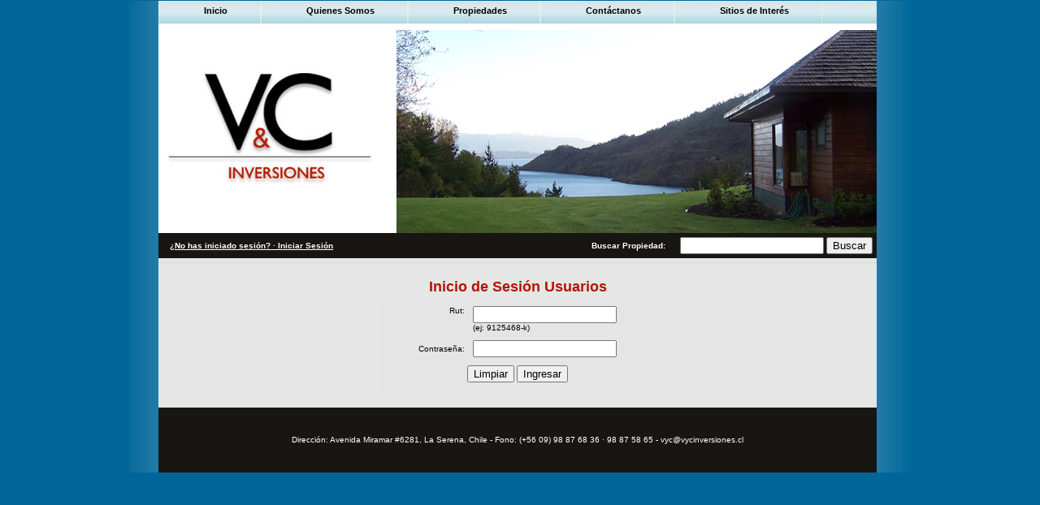

--- FILE ---
content_type: text/html; charset=UTF-8
request_url: http://vycinversiones.cl/index.php?page=login&url=http://vycinversiones.cl/&var=NjQxMzg4
body_size: 13516
content:
<!DOCTYPE html PUBLIC "-//W3C//DTD XHTML 1.0 Transitional//EN"
"http://www.w3.org/TR/xhtml1/DTD/xhtml1-transitional.dtd">

<html>
<head>
<title>.:: V&amp;C Inversiones ::.</title> 
<meta http-equiv="Content-Type" content="text/html; charset=utf-8" />
	<link rel="stylesheet" href="css/estilo.css"  type="text/css" />
<script type="text/javascript" src="js/jquery-1.6.1.min.js"></script>
<script type="text/javascript" src="js/jquery.nivo.slider.js"></script>
    <script type="text/javascript">
    $(window).load(function() {
        $('#slider').nivoSlider();
    });
    </script>

</head>
<body bgcolor="#006699">
<table border="0" align="center" cellpadding="0" cellspacing="0">
<!-- fwtable fwsrc="maqueta-02.png" fwbase="index.jpg" fwstyle="Dreamweaver" fwdocid = "2101790271" fwnested="0" -->
  <tr>
   <td><img src="img/spacer.gif" width="37" height="1" border="0" alt="" /></td>
   <td><img src="img/spacer.gif" width="293" height="1" border="0" alt="" /></td>
   <td><img src="img/spacer.gif" width="591" height="1" border="0" alt="" /></td>
   <td><img src="img/spacer.gif" width="43" height="1" border="0" alt="" /></td>
  </tr>

  <tr>
   <td rowspan="6" align="right" background="img/index_r1_c2.jpg">&nbsp;</td>
   <td colspan="2" valign="top" bgcolor="#BCDFE8">

<div class="pro_linedrop">
<ul class="select">
<li><a href="index.php?var="><b>Inicio</b></a></li>
<li><a href="index.php?page=quienes&var="><b>Quienes Somos</b></a></li>
<li class="line"><a href="#nogo"><b>Propiedades</b></a>
	<ul class="sub">
		<li class="subline"><a href="#nogo">&nbsp;&nbsp;&nbsp;&nbsp;&nbsp;&nbsp;&nbsp;&nbsp;&nbsp;&nbsp;&nbsp;&nbsp;&nbsp;&nbsp;&nbsp;&nbsp;&nbsp;&nbsp;&nbsp;&nbsp;&nbsp;&nbsp;&nbsp;&nbsp;&nbsp;&nbsp;&nbsp;&nbsp;&nbsp;&nbsp;&nbsp;&nbsp;&nbsp;&nbsp;&nbsp;&nbsp;&nbsp;&nbsp;&nbsp;&nbsp;&nbsp;&nbsp;&nbsp;&nbsp;&nbsp;&nbsp;&nbsp;&nbsp;&nbsp;&nbsp;&nbsp;&nbsp;&nbsp;&nbsp;&nbsp;&nbsp;&nbsp;&nbsp;&nbsp;&nbsp;&nbsp;&nbsp;&nbsp;&nbsp;&nbsp;&nbsp;&nbsp;&nbsp;&nbsp;&nbsp;&nbsp;&nbsp;&nbsp;&nbsp;&nbsp;&nbsp;&nbsp;&nbsp;&nbsp;&nbsp;&nbsp;&nbsp;&nbsp;&nbsp;&nbsp;&nbsp;&nbsp;&nbsp;&nbsp;&nbsp;&nbsp;&nbsp;&nbsp;&nbsp;&nbsp;&nbsp;&nbsp;&nbsp;&nbsp;CATEGORIAS</a>
		<ul>
			                            <li><a href="index.php?page=categorias&id_categoria=44&var=">Aguas</a></li>
                                                        <li><a href="index.php?page=categorias&id_categoria=55&var=">Cabañas</a></li>
                                                        <li><a href="index.php?page=categorias&id_categoria=24&var=">Campos < 50 hás</a></li>
                                                        <li><a href="index.php?page=categorias&id_categoria=62&var=">Campos > 50 hás</a></li>
                                                        <li><a href="index.php?page=categorias&id_categoria=34&var=">Casas</a></li>
                                                        <li><a href="index.php?page=categorias&id_categoria=39&var=">Departamentos</a></li>
                                                        <li><a href="index.php?page=categorias&id_categoria=37&var=">Estancias</a></li>
                                                        <li><a href="index.php?page=categorias&id_categoria=61&var=">Inmobiliario Habitacional</a></li>
                                                        <li><a href="index.php?page=categorias&id_categoria=26&var=">Parcelas de Agrado</a></li>
                                                        <li><a href="index.php?page=categorias&id_categoria=50&var=">Playa</a></li>
                                                        <li><a href="index.php?page=categorias&id_categoria=49&var=">Sitios Industriales</a></li>
                                                        <li><a href="index.php?page=categorias&id_categoria=60&var=">Vagon</a></li>
                            			</ul>
		
		</li>
		<li class="subline"><a href="#nogo">SECTORES</a>
			<ul>
			                            <li><a href="index.php?page=sectores_prod&id_sector=36&var=">Pica</a></li>
                                                        <li><a href="index.php?page=sectores_prod&id_sector=56&var=">Rodeo</a></li>
                                                        <li><a href="index.php?page=sectores_prod&id_sector=53&var=">Chañaral de Aceitunas</a></li>
                                                        <li><a href="index.php?page=sectores_prod&id_sector=27&var=">Las Rojas</a></li>
                                                        <li><a href="index.php?page=sectores_prod&id_sector=26&var=">Cerro Grande</a></li>
                                                        <li><a href="index.php?page=sectores_prod&id_sector=51&var=">La Serena</a></li>
                                                        <li><a href="index.php?page=sectores_prod&id_sector=6&var=">Pan De Azucar</a></li>
                                                        <li><a href="index.php?page=sectores_prod&id_sector=35&var=">Altovalsol</a></li>
                                                        <li><a href="index.php?page=sectores_prod&id_sector=10&var=">La Recova</a></li>
                                                        <li><a href="index.php?page=sectores_prod&id_sector=58&var=">Marquesa</a></li>
                                                        <li><a href="index.php?page=sectores_prod&id_sector=57&var=">Pan de Azucare</a></li>
                                                        <li><a href="index.php?page=sectores_prod&id_sector=48&var=">El Sauce</a></li>
                                                        <li><a href="index.php?page=sectores_prod&id_sector=44&var=">Morrillos</a></li>
                                                        <li><a href="index.php?page=sectores_prod&id_sector=45&var=">Las Tacas</a></li>
                                                        <li><a href="index.php?page=sectores_prod&id_sector=49&var=">Cruz de Cañas</a></li>
                                                        <li><a href="index.php?page=sectores_prod&id_sector=43&var=">Punta Colorada</a></li>
                                                        <li><a href="index.php?page=sectores_prod&id_sector=50&var=">Chañar Blanco</a></li>
                                                        <li><a href="index.php?page=sectores_prod&id_sector=13&var=">Quebrada de Paihuano</a></li>
                                                        <li><a href="index.php?page=sectores_prod&id_sector=59&var=">Huanta</a></li>
                                                        <li><a href="index.php?page=sectores_prod&id_sector=16&var=">Chañar Blanco</a></li>
                                                        <li><a href="index.php?page=sectores_prod&id_sector=21&var=">Pisco Elqui</a></li>
                                                        <li><a href="index.php?page=sectores_prod&id_sector=52&var=">Rivadavia</a></li>
                                                        <li><a href="index.php?page=sectores_prod&id_sector=46&var=">Vicuña</a></li>
                                                        <li><a href="index.php?page=sectores_prod&id_sector=28&var=">El Tambo</a></li>
                                                        <li><a href="index.php?page=sectores_prod&id_sector=54&var=">El Tambo</a></li>
                                                        <li><a href="index.php?page=sectores_prod&id_sector=42&var=">Uchumi</a></li>
                                                        <li><a href="index.php?page=sectores_prod&id_sector=12&var=">Cerrillos Pobres</a></li>
                                                        <li><a href="index.php?page=sectores_prod&id_sector=18&var=">Sotaqui</a></li>
                                                        <li><a href="index.php?page=sectores_prod&id_sector=29&var=">Pachingo</a></li>
                                                        <li><a href="index.php?page=sectores_prod&id_sector=25&var=">Puerto Velero</a></li>
                                                        <li><a href="index.php?page=sectores_prod&id_sector=20&var=">La Torre</a></li>
                                                        <li><a href="index.php?page=sectores_prod&id_sector=22&var=">Tulahuen</a></li>
                                                        <li><a href="index.php?page=sectores_prod&id_sector=55&var=">Huatulame</a></li>
                                                        <li><a href="index.php?page=sectores_prod&id_sector=47&var=">Paloma</a></li>
                                                        <li><a href="index.php?page=sectores_prod&id_sector=38&var=">San Lorenzo</a></li>
                                                        <li><a href="index.php?page=sectores_prod&id_sector=11&var=">Carén</a></li>
                                                        <li><a href="index.php?page=sectores_prod&id_sector=23&var=">Chañaral Alto</a></li>
                                                        <li><a href="index.php?page=sectores_prod&id_sector=41&var=">Cienago</a></li>
                                                        <li><a href="index.php?page=sectores_prod&id_sector=40&var=">Camarico</a></li>
                                                        <li><a href="index.php?page=sectores_prod&id_sector=39&var=">Punitaqui</a></li>
                                                        <li><a href="index.php?page=sectores_prod&id_sector=30&var=">Cerón</a></li>
                            			</ul>
				</li>
		
	</ul>
</li>
<li class="line"><a href="index.php?page=contacto&var="><b>Contáctanos</b></a></li>
<li class="line"><a href="index.php?page=sitios&var="><b>Sitios de Interés</b></a></li>


</ul>
</div></td>
   <td rowspan="6" align="left" background="img/index_r1_c5.jpg">&nbsp;</td>
  </tr>
  <tr>
   <td bgcolor="#FFFFFF"><img name="index_r2_c3" src="img/index_r2_c3.jpg" width="293" height="249" border="0" id="index_r2_c3" alt="" /></td>
   <td valign="top" bgcolor="#FFFFFF"> <div id="wrapper">
        <div class="slider-wrapper theme-default">
            <div id="slider" class="nivoSlider">
              <img src="images/1.jpg" alt="" />
              <img src="images/2.jpg" alt="" />
              <img src="images/3.jpg" alt="" />
                <img src="images/3.jpg" alt="" />
            </div>
            
        </div>

    </div></td>
  </tr>
  <tr>
    <td colspan="2" bgcolor="#171612"><table width="100%" border="0" cellspacing="5" cellpadding="0">
      <tr class="link2">
        <td width="55%"> 
        &nbsp;&nbsp;&nbsp;<a href="index.php?page=login&url=http://vycinversiones.cl/index.php?page=login&url=http://vycinversiones.cl/&var=NjQxMzg4&var=MjE0NzYz" class="link2">¿No has iniciado sesión? · Iniciar Sesión</a>        </td>
        <td width="16%" align="right">Buscar Propiedad:</td>
        <td width="29%" align="right" nowrap="nowrap"><form id="form1" name="form1" method="post" action="index.php?page=search_result&var=MzIwMDc4">
          <input type="text" name="word" id="word" />
          <input type="submit" name="buscar" id="buscar" value="Buscar" />
        </form>
        
        </td>
      </tr>
    </table></td>
  </tr>
  <tr>
    <td colspan="2" bgcolor="#E6E6E6"><hr /></td>
  </tr>
  <tr>
   <td colspan="2" bgcolor="#E6E6E6"><table width="100%" border="0" cellspacing="0" cellpadding="10">
     <tr>
       <td> <div align="center"></div>
<table width="300" border="0" align="center" cellpadding="0" cellspacing="0">
  <tr>
    <td width="6">&nbsp;</td>
    <td width="488"><table width="335" border="0" align="center" cellpadding="0" cellspacing="3">
      <tr>
        <td><div align="center" class="titulo_detalle">Inicio de Sesión Usuarios</div></td>
        </tr>
    </table></td>
    <td width="6">&nbsp;</td>
  </tr>
  <tr>
    <td width="6">&nbsp;</td>
    <td width="488" align="center" bgcolor="#e5e5e5"><form action="login_script.php?var=OTE4OTYy&url=http://vycinversiones.cl/" method="post">
      <table width="229" border="0" cellspacing="10" cellpadding="0">
        <tr>
          <td width="91" valign="top"><div align="right">Rut: </div></td>
          <td width="108"><input type="text" name="usuario" />
              <div class="ejemplo">(ej: 9125468-k)</div></td>
        </tr>
        <tr>
          <td><div align="right">Contrase&ntilde;a:</div></td>
          <td><input type="password" name="password" id="password" /></td>
        </tr>
        <tr>
          <td colspan="2" align="center">
          <span>
          <input type="reset" name="button2" id="button2" value="Limpiar" /></span>
          <span><input type="submit" name="button" id="button" value="Ingresar" /></span>          </td>
          </tr>
        

        <!-- <tr>
          <td colspan="2"><div align="center"><a href="#">¿ Olvidó la 
            Contraseña ?</a></div></td>
        </tr> -->
      </table>
    </form></td>
    <td width="6">&nbsp;</td>
  </tr>
  <tr>
    <td width="6" height="6">&nbsp;</td>
    <td width="488" height="6"></td>
    <td width="6" height="6">&nbsp;</td>
  </tr>
</table></td>
     </tr>
   </table>    </td>
  </tr>
  <tr>
   <td height="80" colspan="2" align="center" valign="middle" bgcolor="#171612"   class="footer"><p class="footer">Dirección: Avenida Miramar #6281, La Serena, Chile - Fono: (+56 09) 98 87 68 36 · 98 87 58 65 - vyc@vycinversiones.cl</p></td>
  </tr>
</table>
</body>
</html>


--- FILE ---
content_type: text/css
request_url: http://vycinversiones.cl/css/estilo.css
body_size: 5634
content:
td img {display: block;}
body {
	margin-left: 00px;
	margin-top: 0px;
	margin-right: 0px;
	margin-bottom: 0px;
	font-family:Verdana, Geneva, sans-serif;
	font-size:10px;
	background-color:#006699
}
hr{
	border: none 0;
	border-top: 1px dashed #CCC;
	width: 100%;
	height: 1px;
}
.tih0
{
	display:block;
	color: #333;
	text-decoration:none;
	font-size:20px;
	font-family: Geneva, Arial, Helvetica, sans-serif;
	font-weight:bold;	
	margin-left: 0px;
	margin-bottom: 0px;
	margin-top: 10px;
	text-transform:uppercase;
}
.footer {
	text-align: center;
	font-family: Verdana, Geneva, sans-serif;
	color: #FFF;
	font-size: 10px;
}
.link {
	font-weight: bold;
	font-size: 10px;
	font-family: Verdana, Geneva, sans-serif;
}
.link2 {
	font-weight: bold;
	font-size: 10px;
	font-family: Verdana, Geneva, sans-serif;
	color:#FFF;
}
.titulo_01{
font-family:"Arial Narrow", Arial, "Arial Rounded MT Bold";
color:#b11600;
font-size:16px;
font-weight:bold;
}
.titulo_detalle{
font-family:"Arial Narrow", Arial, "Arial Rounded MT Bold";
color:#b11600;
font-size:18px;
font-weight:bold;
}

/* ================================================================ 
This copyright notice must be untouched at all times.

The original version of this stylesheet and the associated (x)html
is available at http://www.cssplay.co.uk/menus/pro_dropline_dropdown.html
Copyright (c) 2005-2007 Stu Nicholls. All rights reserved.
This stylesheet and the associated (x)html may be modified in any 
way to fit your requirements.
=================================================================== */
.pro_linedrop {
height:36px;
width:884px;
background:url(../img/line/blank_sepia.gif);
position:relative; 
font-family:arial, verdana, sans-serif; 
font-size:11px;
z-index:500;
}

.pro_linedrop .select {
margin:0; 
padding:0; 
list-style:none; 
white-space:nowrap;
}

.pro_linedrop li {
float:left;
background:url(../img/line/blank_over_sepia.gif);
text-align: center;


}

.pro_linedrop .select a {
display:block; 
height:36px; 
float:center; 
background: url(../img/line/blank_sepia.gif); 
padding:0 0px 0 15px; 
text-decoration:none; 
line-height:25px; 
white-space:nowrap; 
color:#000;
text-align: center;
}

.pro_linedrop .select li.line a {color:#000; }

.pro_linedrop .select a b {
display:block; 
padding:0 41px 10px 41px; 
background:url(../img/line/blank_sepia.gif) right top;
text-align: center;
}

.pro_linedrop .select a:hover, 
.pro_linedrop .select li:hover a {
background: url(../img/line/blank_over_sepia.gif); 
padding:0 0px 0 15px; 
line-height:27px;
cursor:pointer; 
color: #900;
text-align: center;

}

.pro_linedrop .select li.line a:hover, 
.pro_linedrop .select li.line:hover a {
color: #900;}

.pro_linedrop .select a:hover b, 
.pro_linedrop .select li:hover a b {
display:block; 
padding:0 41px 9px 41px; 
background:url(../img/line/blank_over_sepia.gif) right top; 
cursor:pointer;
}

.pro_linedrop .sub {
display: none;



}
.pro_linedrop ul ul {display:none;}

/* IE6 only */
.pro_linedrop table {
	
border-collapse:collapse; 
margin:-1px; 
font-size:1em; 
width:0; 
height:0;
text-align: center;
}

.pro_linedrop .sub {
margin:0; 
padding:0;
list-style:none;
text-align: center;
}

.pro_linedrop .sub li {background:transparent;}

.pro_linedrop .select :hover .sub {
height:25px;
display:block; 
position:absolute;
float:left;
width:884px;
top:28px; 
left:0; 
text-align:center;
background:transparent url(../img/line/transparent.gif);
border:1px solid #aaa;
}

.pro_linedrop .select :hover .rt li {float:right;}

.pro_linedrop .select :hover .sub li a 
{display:block; height:25px; line-height:22px; float:center; background:transparent url(../img/line/transparent.gif); padding:0 16px; margin:0; white-space:nowrap; color:#888;font-size:10px;}

.pro_linedrop .select :hover .sub li.subline a {color:#c00;}

.pro_linedrop .select :hover .sub li a:hover,
.pro_linedrop .select :hover .sub li:hover
{color:#000; line-height:20px; position:relative;}

.pro_linedrop .select :hover .sub li:hover > a {color:#000;}

.pro_linedrop .select :hover .sub :hover ul {padding:0; margin:0; list-style:none; display:block; width:400px; position:absolute; left:-1px; top:25px; border:1px solid #aaa; border-top:0; background:#fff;}

.pro_linedrop .select :hover .sub :hover ul li a {width:80px; text-align:left; height:20px; line-height:18px;}
.pro_linedrop .select :hover .sub :hover ul li a:hover {line-height:16px;}
.nivo-slice {
display:block;
position:absolute;
z-index:50;
height:100%;
}
.nivoSlider {
	position:relative;
}
.nivoSlider img {
	position:absolute;
	top:0px;
	left:0px;
}
/* If an image is wrapped in a link */
.nivoSlider a.nivo-imageLink {
	position:absolute;
	top:0px;
	left:0px;
	width:100%;
	height:100%;
	border:0;
	padding:0;
	margin:0;
	z-index:6;
	display:none;
}
/* The slices and boxes in the Slider */
.nivo-slice {
	display:block;
	position:absolute;
	z-index:5;
	height:100%;
}
.nivo-box {
	display:block;
	position:absolute;
	z-index:5;
}
/* Caption styles */
.nivo-caption {
	position:absolute;
	left:0px;
	bottom:0px;
	background:#000;
	color:#fff;
	opacity:0.8; /* Overridden by captionOpacity setting */
	width:100%;
	z-index:8;
}
.nivo-caption p {
	padding:5px;
	margin:0;
}
.nivo-caption a {
	display:inline !important;
}
.nivo-html-caption {
    display:none;
}
/* Direction nav styles (e.g. Next & Prev) */
.nivo-directionNav a {
	position:absolute;
	top:45%;
	z-index:9;
	cursor:pointer;
}
.nivo-prevNav {
	left:0px;
}
.nivo-nextNav {
	right:0px;
}
/* Control nav styles (e.g. 1,2,3...) */
.nivo-controlNav a {
	position:relative;
	z-index:9;
	cursor:pointer;
}
.nivo-controlNav a.active {
	font-weight:bold;
}